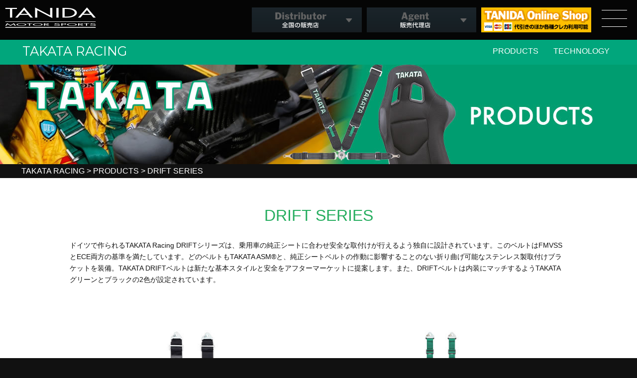

--- FILE ---
content_type: text/html; charset="utf-8"
request_url: https://tanida-web.co.jp/cgi-bin/brand/page.cgi?act=itemlist&p_id=3&cid=9&id=20
body_size: 3628
content:
<!DOCTYPE HTML>
<html lang="ja">
<head>
<meta charset="UTF-8">
<meta name="viewport" content="width=device-width, user-scalable=no, initial-scale=1, maximum-scale=1">
<meta name="format-detection" content="telephone=no">
<title>TAKATA RACING DRIFT SERIES  | 株式会社タニダ</title>
<meta name="description" content="TAKATA RACING DRIFT SERIES の紹介">
<meta name="keywords" content="">
<link rel="shortcut icon" href="../../favicon.ico">
<link rel="stylesheet" href="../../style/base.css">
<style>
.brandhead3 {background:#01a67c;height:50px;}
.brandhead3 a {color:#FFF;padding:5px 5px;transition: all 0.3s ease;}
.brandhead3 li a:hover {color:#FFF;background:#005540;padding:5px 5px;border-radius:20px;}
.brandhead3 ul#menu {background: #01a67c;}
@media only screen and (max-width: 779px) { 
.brandhead3 ul#menu {background: #01a67c;}
.brandhead3 ul#menu li a { color:#FFF;border-bottom:1px dotted #FFF;}
}
</style>

<link href="https://fonts.googleapis.com/css?family=Syncopate&display=swap" rel="stylesheet">
<link href="https://fonts.googleapis.com/css?family=Montserrat&display=swap" rel="stylesheet">
<script type="text/javascript" src="../../js/jquery-1.11.1.min.js"></script>
<script type="text/javascript" src="../../js/main.js"></script>
<script type="text/javascript" src="../../js/heightLine.js"></script>
<link rel="stylesheet" href="../../style/luminous-basic.css">
<script>
$(window).on('load resize', function(){
var w = $(window).width();
if(w >= 780){
$('#headImg').html('<div style="background:url(../../brand/page/img_1/12411514819.jpg) no-repeat center top;width:100%;height:200px;"></div>');
}
else{
$('#headImg').html('<div style="background-image:url(../../brand/page/img_3/4429163919.jpg);background-position: center top;background-size:cover;width:100%;height:35vh;"></div>');
}
});
</script>
  
</head>
<body>
<!-- Global site tag (gtag.js) - Google Analytics -->
<script async src="https://www.googletagmanager.com/gtag/js?id=UA-152715741-1"></script>
<script>
  window.dataLayer = window.dataLayer || [];
  function gtag(){dataLayer.push(arguments);}
  gtag('js', new Date());

  gtag('config', 'UA-152715741-1');
</script>
<header>
<div class="topHead">
<div class="innerL clear">
<div class="logo"><a href="/"><img src="/img/common/logo.png" alt="TANIDA" /></a></div>
<div class="menu"><a href="#content01" id="spmenu"><img src="/img/common/menu.png" alt="メニュー" /></a></div>
<div class="grmenu2 pc">
<ul>
<li><a href="/cgi-bin/shoplist/page.cgi" ><img src="/nav/head/12.png" alt="販売店" ></a></li>
<li><a href="https://www.tanida-web.co.jp/shop.html" ><img src="/nav/head/14.png" alt="代理店" ></a></li>
<li><a href="https://www.tanida-shop.jp/" target="_blank"><img src="/nav/head/10.png" alt="オンラインショップ" ></a></li>

</ul>
</div>
</div>
</div>
</header>

<div class="brandTop">
<div class="brandhead3">
<div class="inner clear">
<div class="pleft"><h1 class="title"><a href="/cgi-bin/brand/page.cgi?id=3">TAKATA RACING</a></h1></div>
<div class="pright"><div id="sp-icon" class="sp-close"><span></span></div><ul id="menu"><li><a href="page.cgi?act=page&cid=9&p_id=3">PRODUCTS</a></li>
<li><a href="page.cgi?act=page&cid=10&p_id=3">TECHNOLOGY</a></li>
</li></ul></div>
</div>
</div>

</div>

<section class="brandFirst">
<div id="subImg">
<div id="headImg"></div>
</div>
</section>
<div class="inner">
<p class="pan"><a href="page.cgi?id=3">TAKATA RACING</a> > <a href="page.cgi?act=page&cid=9&p_id=3">PRODUCTS</a> > <a href="page.cgi?act=itemlist&p_id=3&cid=9&id=20">DRIFT SERIES</a></p>
</div>
<section>
<div class="whiteBg">
<div class="innerS wig clear pd50">
<h2 class="copy"><span style="color:#27ae60;">DRIFT SERIES</span></h2>

<p>&nbsp;</p>

<p>ドイツで作られるTAKATA Racing DRIFTシリーズは、乗用車の純正シートに合わせ安全な取付けが行えるよう独自に設計されています。このベルトはFMVSSとECE両方の基準を満たしています。どのベルトもTAKATA ASM&reg;と、純正シートベルトの作動に影響することのない折り曲げ可能なステンレス製取付けブラケットを装備。TAKATA DRIFTベルトは新たな基本スタイルと安全をアフターマーケットに提案します。また、DRIFTベルトは内装にマッチするようTAKATAグリーンとブラックの2色が設定されています。</p>

<p>&nbsp;</p>

<p><div class="clear">

<div class="block3 clear">
               <div class="box clBox heightLine-1">
                    <img src="../../brand/item/img_2/14111614819.jpg" alt="DRIFT III SNAP/SNAP" />
                        <h2><a href="page.cgi?act=pop&id=54">DRIFT III SNAP/SNAP</a></h2>
                        <p></p>
                </div>

               <div class="box clBox heightLine-1">
                    <img src="../../brand/item/img_2/34121614819.jpg" alt="DRIFT II snap/snap" />
                        <h2><a href="page.cgi?act=pop&id=55">DRIFT II snap/snap</a></h2>
                        <p></p>
                </div>
</div></div></p>







</div>
</div><!-- inner -->


<div class="brandhead3"></div>
</section>
<footer>
<div class="footer">
<div class="innerL clear">
<div class="pleft"><img src="/img/common/logo.png" alt="TANIDA" /></div>
<div class="pleft left20">
<ul class="grmenu pc">
<li><a href="/company.html">会社概要<span>About us</span></a></li>
<li><a href="/contact.html">お問い合わせ<span>Contact us</span></a></li>
<li><a href="/overseas.html">海外のお客様へ<span>Overseas Trade</span></a></li>
<!--<li class="down"><a href="#">カタログ・資料<span>File Download</span></a></li>-->
</ul>
</div>
<div class="pright"><img src="/img/common/fia.jpg" alt="" /></div>
</div><!-- inner -->
<p>〒466-0064　<span class="spbr">名古屋市昭和区鶴舞二丁目3番17号</span>　<span class="spbr">TEL 052-871-3741　FAX 052-871-3745</span></p>
<p>© TANIDA Co., Ltd.</p>
</div>
</footer>
<p id="page-top"><a href="#header"><img src="/img/common/ptop.png" alt="ページトップ" /></a></p>

<!---ハンバーガー -->
<div id="content01" >
<div class="modal-content">
<span class="close-content01"></span>
<nav>
<div class="clear modalList">
<h2>JURAN Racing</h2>
<ul>
<li><a href="/cgi-bin/juran/page.cgi?p_id=1">RACING SUIT</a></li>
<li><a href="/cgi-bin/juran/page.cgi?p_id=2">KART SUIT / KART PARTS</a></li>
<li><a href="/cgi-bin/juran/page.cgi?p_id=3">RACING GLOVES</a></li>
<li><a href="/cgi-bin/juran/page.cgi?p_id=4">RACING BUCKET SEAT</a></li>
<li><a href="/cgi-bin/juran/page.cgi?p_id=5">SEAT RAIL</a></li>
<li><a href="/cgi-bin/juran/page.cgi?p_id=16">RacePRO STEERING</a></li>
<li><a href="/cgi-bin/juran/page.cgi?p_id=18">Tuning STEERING</a></li>
<li><a href="/cgi-bin/juran/page.cgi?p_id=6">COMPETITION PARTS</a></li>
<li><a href="/cgi-bin/juran/page.cgi?p_id=7">COOLING PARTS</a></li>
<li><a href="/cgi-bin/juran/page.cgi?p_id=8">SUPPORT PARTS</a></li>
<li><a href="/cgi-bin/juran/page.cgi?p_id=9">METER PARTS</a></li>
<li><a href="/cgi-bin/juran/page.cgi?p_id=10">WHEEL NUT / HUB BOLT</a></li>
<li><a href="/cgi-bin/juran/page.cgi?p_id=17">WIDE TREAD SPACER</a></li>
<li><a href="/cgi-bin/juran/page.cgi?p_id=11">BRAKE PADS</a></li>
<li><a href="/cgi-bin/juran/page.cgi?p_id=12">EXTERIOR PARTS</a></li>
<li><a href="/cgi-bin/juran/page.cgi?p_id=15">MUFFLER PARTS</a></li>
<li><a href="/cgi-bin/juran/page.cgi?p_id=21">TUBE SERIES</a></li>
<li><a href="/cgi-bin/juran/page.cgi?p_id=19">V RIBBED BELT</a></li>

</ul>
</div>
<div class="clear modalList">
<h2>LIGIER</h2>
<ul>
<li><a href="/cgi-bin/static/page.cgi?id=2&act=page">ZERO FRIC</a></li>
<li><a href="/cgi-bin/static/page.cgi?id=3&act=page">輸入車用ホイールパーツ</a></li>
<li><a href="/cgi-bin/static/page.cgi?id=4&act=page">その他</a></li>

</ul>
</div>
<hr />

<div class="clear modalList">
<ul>
<li><a href="/cgi-bin/brand/page.cgi?id=1">SCHROTH RACING</a></li>
<li><a href="/cgi-bin/brand/page.cgi?id=3">TAKATA RACING</a></li>
<li><a href="/cgi-bin/brand/page.cgi?id=2">DMS Technologies</a></li>
<li><a href="/cgi-bin/brand/page.cgi?id=12">COBRA MOTORSPORT</a></li>

</ul>
</div>
<hr />

<div class="clear modalList">
<ul>
<li><a href="/cgi-bin/brand/page.cgi?id=4">HJC MOTORSPORTS</a></li>
<li><a href="/cgi-bin/brand/page.cgi?id=5">sfs PERFOMANCE</a></li>
<li><a href="/cgi-bin/brand/page.cgi?id=10">AERO CATCH</a></li>
<li><a href="/cgi-bin/brand/page.cgi?id=13">TILLETT</a></li>

</ul>
</div>
<hr />

<div class="clear modalList">
<ul>
<li><a href="/cgi-bin/brand/page.cgi?id=7">PUMA MOTORSPORT</a></li>
<li><a href="/cgi-bin/brand/page.cgi?id=8">ASN Safety Bulletin</a></li>

</ul>
</div>
<hr />

<div class="clear modalList">
<ul>
<li><a href="/cgi-bin/static/page.cgi?id=17&act=page">ANTIGRAVITY BATTERIES</a></li>
<li><a href="/cgi-bin/static/page.cgi?id=7&act=page">MOLY SLIP</a></li>
<li><a href="/cgi-bin/static/page.cgi?id=8&act=page">ALPHA GLOVE</a></li>
<li><a href="/cgi-bin/static/page.cgi?id=5&act=page">B-G Racing</a></li>

</ul>
</div>
<hr />

<div class="clear modalList">
<ul>
<li><a href="/cgi-bin/shoplist/page.cgi">取扱ショップ一覧</a></li>
<li><a href="/shop.html">指定販売代理店<span>Agents</span></a></li>
<li><a href="/brand.html">取扱いブランド<span>Brands</span></a></li>
<li><a href="/cgi-bin/gallery/page.cgi">ギャラリー</a></li>
<li><a href="/company.html">会社概要</a></li>
<li><a href="/contact.html">お問い合わせ</a></li>
<li class="oversea"><a href="/overseas.html">Overseas Trade</a></li>
</ul>
</div>
<hr />

</nav>

<div class="grmenu2 sp">
<ul class="clear">
<li><a href="/cgi-bin/shoplist/page.cgi" ><img src="/nav/head/12.png" alt="販売店" ></a></li>
<li><a href="https://www.tanida-web.co.jp/shop.html" ><img src="/nav/head/14.png" alt="代理店" ></a></li>
<li><a href="https://www.tanida-shop.jp/" target="_blank"><img src="/nav/head/10.png" alt="オンラインショップ" ></a></li>

</ul>
</div>

</div>
</div>
<!---ハンバーガー -->
<script src="../../js/animatedModal.js"></script>
<script  type="text/javascript" src="../../js/Luminous.min.js"></script>
<script  type="text/javascript">
      new LuminousGallery(
        document.querySelectorAll(".zm"),
        {
          arrowNavigation: true
        },
        {
          caption: function(trigger) {
            return trigger.querySelector("img").getAttribute("alt");
          }
        }
      );
</script>
</body>
</html>

--- FILE ---
content_type: text/css
request_url: https://tanida-web.co.jp/style/styleSP.css
body_size: 6956
content:
@charset "utf-8";

@media only screen and (max-width: 779px) { 
/* CSS Document */
body {
    font:16px/1.231 Helvetica,"ヒラギノ角ゴ Pro W3";
	-webkit-text-size-adjust:none;
background:#111111;color:#fff;
}
.pc100 {width:100%;}
.pc20 {width:20%;}
.pc30 {width:30%;}
.pc40 {width:40%;}
.pc50 {width:50%;}
.pc60 {width:60%;}
.pc75 {width:75%;}
.pc70 {width:70%;}
.pc80 {width:80%;}
.pc90 {width:90%;}
.pc {display:none;}
.inner {width:96%;margin: 0 auto;}
.innerM {width:96%; margin: 0 auto;}
.innerL {width:98%; margin: 0 auto;}
.innerXL {width:100%;margin: 0 auto;}

a {text-decoration:none;}
.center,.spcenter {text-align:center;}
.tR {text-align:right;}
.tL {text-align:left;}
.pd50 {padding:20px 0;}
.pd30 {padding:20px 0;}
.top50 {margin-top:50px;}
.top80 {margin-top:80px;}
.first {padding-top:60px;}
img.img100 {max-width:100% !important;height:auto !important;}
.img100 {}
.whiteBg {background:#fff;}
.linesp {background:url(../img/common/spline.png) repeat-x center top;height:26px;}
.pd100 {padding:50px 0;}
.sptop20 {margin-top:20px;} 
.bpd50 {padding-bottom:50px;}
.tpd50 {padding-top:50px;}
span.spbr:before  {content: "\A" ;	white-space: pre ;}
.innerS {width:90%;margin-left:5%;}
/*********************************/
/***トップページ **/
.topHead,.topHead .logo,.topHead .kss, .topHead .mark ,.topHead .menu {  transition: all 0.3s ease; }

.topHead {z-index:1000;position:fixed; height:70px;width:100%;background-color:rgba(0,0,0,.9);}
.topHead .logo {width:160px;padding:10px;}
.topHead .logo img,.topHead .mark img,.topHead .kss img,.topHead .menu img {width:100%;}
.topHead .menu {position:absolute;top:10px;right:10px;transition: all 0.3s ease;width:40px;}

.topHead.fixed { height:50px;  background: rgba(0,0,0,.5);border-bottom:2px solid #696329;}
.topHead.fixed .logo {width:130px; }
.topHead.fixed .menu {top:5px;right:10px;transition: all 0.3s ease;width:40px;}


.grmenu2 {position:relative;margin-bottom:20px;}
.grmenu2 li {float:left;width:48%;margin:1%;}
.grmenu2 li img {width:100%; }


.main {position:relative;padding-bottom:0px;}
.main img {width:100%;}
.main .fm {position:absolute;bottom:30px;right:5px;width:80px;}

/***メイン*********************/
.hero {position:relative;    z-index:1;}

.hero .newsBlock {background:#FFF;}

.hero .newsBlock .inBox {background:#333;padding:20px;border:1px solid #999;box-shadow:0px 0px 12px -2px #000;}
.hero .newsBlock .inBox  li a {color:#fff;display:block;position:relative;left:0;transition: all .3s;padding:5px 0px;font-size:0.9em;border-bottom:1px dotted #ccc;}
.hero .newsBlock .inBox  li a:hover {background-color:#cc0000;}
.hero .newsBlock h2 {font-size:1.5em;font-weight:normal;font-family: 'Montserrat','Syncopate', sans-serif;margin-bottom:20px;color:#fff;text-align:center;}
.hero .newsBlock ul {margin-bottom:30px;}
.hero .close {display:none;}
.hero .close:hover {background:rgba(200,0,0,.9);}
.hero .shopping {width:90%;margin:20px auto 0 auto;transition: all .3s;}
.hero .shopping img {width:100%;}
.hero .shopping:hover {}

.hero ul.hbn  {display: flex; flex-direction: row; flex-wrap: wrap;justify-content:center;margin:10px 0; }
.hero ul.hbn li {width:48%;margin:1%;}
.hero ul.hbn li img {width:100%;}

/***お知らせ*************/
.newsList {margin-top:-10px;padding-top:20px;color:#333;}
.newsList .rightCont {width:100%;}
.newsList .leftCont {width:100%;}

.newsList .box li {padding:5px 0;border:1px solid #efefef;}
.newsList .box li.title {background:#666;text-align:center;padding:10px 0;color:#FFF;}
.newsList .box li a {display:block;padding:5px 0 5px 15px;color:#333;border-left:5px solid #F0A945;margin-left:10px;}
.newsList .box li a:hover {background:#F8F1E9;}
.newsList .news {border-bottom:1px solid #aaa;margin-bottom:20px;}
.newsList .news .right {padding-top:5px;}
.newsList .news img {border:1px solid #ccc;margin:10px;width:60px;float:left;}
.newsList .news a {float:left;color:#333;font-size:1.1em;font-weight:normal;padding-top:10px;width:220px;display:block;}
.newsList .news:hover {background:#efefef;}
.newsList .news .date {margin-top:10px; color:#B20000;}

.newsList .mainImg {margin:10px;}
.newsList .mainImg img {width:100%;}

.newsList h2.title {color:#333;font-size:1.3em;font-weight:normal;border-bottom:1px solid #333;margin-bottom:40px;padding-bottom:20px;}
/***R-Body****************/
.rbody {position:relative;z-index:10;padding-top:20px;background:url(../img/common/rtop_sp.png) #fff no-repeat center 20px ;  }
.rbody.spJ {position:relative;z-index:10;padding-top:20px;background:url(../img/common/rtop_sp.png) no-repeat center 20px ;  margin-top:-80px;}
.rbody h1 {margin:20px auto 0 auto;}
.rbody h1 img {width:240px;}
.rbody .spBlackBg {background:#111;padding-bottom:30px;}
.juran .col4 li {float:left;margin:1%;width:48%; overflow:hidden;position:relative;}
.juran .col4 li img {position:relative;z-index:1;vertical-align: bottom;transition: all .3s;width:100%;}
.juran .col4 li a {background:#BC4983;text-align:center; font-size:.8em;position:relative;z-index:31;display:block;color:#fff;padding:3px 0;}
.juran .col4 li:hover img {transition: transform 0.2s linear;    transform: scale(1.1);}
.juran .col4 li:hover {cursor:pointer;}


.ligbody h2 {width:240px;margin:20px auto 0 auto;}
.ligbody {background:url(../img/top/lig_back.jpg) repeat-x center 0;padding-bottom:20px;}
.ligier .col4 li {float:left;margin:1%;width:48%; position:relative;}
.ligier .col4 li img {position:relative;z-index:1;vertical-align: bottom;transition: all .3s;width:100%;}
.ligier .col4 li a {position:relative;z-index:31;display:block;color:#fff;padding:3px 0;}
.ligier .col4 li:hover img {transition: transform 0.2s linear;    transform: scale(1.1);box-shadow:0px 0px 6px 0px rgba(0,0,0,.6);}
.ligier .col4 li:hover {cursor:pointer;}

.ligier .col3 li {float:left;margin:1%;width:48%; position:relative;}
.ligier .col3 li img {position:relative;z-index:1;vertical-align: bottom;transition: all .3s;width:100%;}
.ligier .col3 li a {position:relative;z-index:31;display:block;color:#fff;padding:3px 0;}
.ligier .col3 li:hover img {transition: transform 0.2s linear;    transform: scale(1.1);box-shadow:0px 0px 6px 0px rgba(0,0,0,.6);}
.ligier .col3 li:hover {cursor:pointer;}




/***第一優先************/
.inport .col3 {}
.view {    width:80%;  position: relative;   text-align: center; margin:10px auto 30px auto; }
.view img {   width:100%;}
.view h2 { display:none;}
.view p {   font-size: 1rem;   position: relative;   color: #fff;   padding: 0px; text-align: left; line-height:1.4em;margin-bottom:20px;}
.view a.info {  display: inline-block;   text-decoration: none;   padding: 7px 14px;   background: #ff0000;   color: #fff;  }
.view-first .mask {  color:#fff;}

/***第二優先**********/
.inport .col3 .view2 {margin:0 auto;position:relative;transition: all .3s;}
.view2 {    position: relative;   text-align: center;   cursor: default;}
.view2 img {  width:100%;}
.view2 h2 {  color: #fff;   text-align: center;   position: relative;   font-size: 17px;   padding: 10px;   background: rgba(0, 0, 0, 0.8);   margin: 0;}
.view2 p {   font-size: 0.9rem;   position: relative;   color: #fff;   padding: 20px 20px 10px 20px;   text-align: left;   line-height:1.4em;}
.view2 a.info {   display: inline-block;   text-decoration: none;   padding: 7px 14px;   background: #000;   color: #fff;   box-shadow: 0 0 1px #000;margin-bottom:20px;}
.view-second .mask { background-color: rgba(100,100,100, 0.7);   transition: all 0.4s ease-in-out;}
/**************/
.inport ul.col3 {margin:0px; }
.inport li {position:relative;top:0;transition: all .3s;float:left;margin:2% 1%;width:48%;}
.inport li img {width:100%;}
.inport li:hover {top:-10px;transition: all .3s;}

.inport ul.col3.shadow li {background:url(../img/common/shadow3.png) no-repeat right bottom;padding-bottom:15px;transition: all .3s;}
.inport ul.col3.shadow li:hover {top:5px;transition: all .3s;background:url(../img/common/shadow.png) no-repeat right bottom;}



/***wig**************/
.wig {width:94%;margin:0 auto;}
.pan {padding:3px;font-size:.9em;}
.pan a {color:#fff;}
.pan a:hover {color:yellow;}
.wig p {font-size:.9em;line-height:1.6em;}
.wig ul li {font-size:.9em;line-height:1.6em;list-style:circle;margin-left:20px;text-align:left;}
.wig ol li {font-size:.9em;line-height:1.6em;list-style:decimal;margin-left:20px;text-align:left;}
h1.title {font-size:1.4em;font-weight:normal;font-family: 'Montserrat','Syncopate', sans-serif;}

.wig h2.copyB {text-align:center;font-size:1.4em;margin-bottom:40px;display:inlineblock;position:relative;font-family: 'Sawarabi Mincho', sans-serif;line-height:1.6em; }
.wig h2.copyB:after {content:"　　";border-bottom:2px solid #FF0000;width:100px;position:absolute;bottom:-15px;left:50%;margin-left:-50px;}

.wig h2.copyC {text-align:center;font-size:1.4em;margin-bottom:40px;display:inlineblock;position:relative;font-family: 'Sawarabi Mincho', sans-serif; line-height:1.6em;}
.copyC:after {content:"　　";border-bottom:2px solid #00A0E9;width:100px;position:absolute;bottom:-15px;left:50%;margin-left:-50px;}

.wig h2.copyD {text-align:center;font-size:1.4em;margin-bottom:40px;display:inlineblock;position:relative;font-family: 'Sawarabi Mincho', sans-serif; line-height:1.6em;}
.copyD:after {content:"　　";border-bottom:2px solid #25AD3A;width:100px;position:absolute;bottom:-15px;left:50%;margin-left:-50px;}


.inport2 .col3 {margin:30px 0 10px; }
.inport2 .col3 .view {margin:0 auto;position:relative;top:0;transition: all .3s;}

.wig .block3 {margin:30px 0 10px  0 ; }
.wig .block3 a {color:#fff;font-size:1.4em;margin:20px 0;display:block;}
.wig .block3 .box {margin:0 auto 30px auto; position:relative;top:0;transition: all .3s;width:90%;text-align:center;}
.wig .block3 .box img {width:80%;}
.wig .block3 .box:hover {background:#555;top:-10px;}

.wig .block4 {margin:30px 0 10px  0 ; }
.wig .block4 a {color:#fff;font-size:1.2em;margin:20px 0;display:block;}
.wig .block4 .box {margin:2%; position:relative;width:46%;;float:left;}
.wig .block4 .box img {width:100%;}
.wig .block4 .box:hover {background:#555;top:-10px;}

.wig h2.copy {font-size:1.2em;text-align:center;line-height:1.6em;font-weight:normal;}
.wig h2.midashi {font-size:1.1em;margin:20px 0;text-align:center;background:#111;color:#fff;padding:10px;border-radius:20px;}
.wig h2.midashi2 {font-size:1.1em;margin:20px 0;text-align:center;background:#703855;color:#fff;padding:10px;border-radius:20px;line-height:1.5em;}
.wig h2.midashi3 {font-size:1.3em;margin:20px 0;padding:10px;}
.wig h3.midashi {font-size:1em;padding:10px 0;line-height:1.4em;}
.wig h4.midashi {font-size:1.1em;padding:5px 0;line-height:1.1em;}
.wig h4.midashiC {font-size:1.1em;padding:5px 0;line-height:1.1em;}

.wig p.read {margin:10px auto;}
.wig .innerS {margin: 0 auto;padding:10px;}
.wig p.blueMat {background:#002CB2;padding:3px 10px;border-radius:15px;display:inline-block;color:#fff;margin-bottom:10px;}
.wig span.small {font-size:.8em !important;}

ul.redul {}
.redul li {font-size:1.2em !important;font-weight:bold; padding-left: 1em;     text-indent: -.7em;list-style: none !important;}
.redul li:before {    content: "• ";    color: red;}

.whiteBg h1.title {color:#111;}

.whiteBg .wig .block3  h2 {color:#333;}
.whiteBg .wig .block3 {margin:30px 0 10px  0 ; }
.whiteBg .wig .block3 a {color:#333;font-size:1.4em;margin:20px 0;display:block;}
.whiteBg .wig .block3 .box {margin:0 auto 30px auto; position:relative;top:0;transition: all .3s;width:90%;text-align:center;}
.whiteBg .wig .block3 .box img {width:80%;}
.whiteBg .wig .block3 .box:hover {background:#555;top:-10px;}
.whiteBg .wig .block3 .box:hover a {color:#fff;}

.whiteBg .wig .block4 {margin:30px 0 10px  0 ; }
.whiteBg .wig .block4 a {color:#000;font-size:1.2em;margin:20px 0;display:block;text-align:center;}
.whiteBg .wig .block4 .box {margin:2%; position:relative;width:46%;;float:left;transition: all .3s;}
.whiteBg .wig .block4 .box img {width:100%;}
.whiteBg .wig .block4 .box:hover {top:-10px;}
.whiteBg .wig .block4 .box:hover a {color:#fff;}

div.Graybox {background:#efefef;padding:20px;width:80% margin:10px auto;line-height:1.4em;}
.whiteBg .wig .w250 {width:100%;}

.pager {margin:20px 0;text-align:center;}

/****JURAN Page*********************/

.wbody {position:relative;z-index:10;height:50px;width:100%;background:url(../img/common/wtop_sp.png) no-repeat center top ;  }
.whiteBg .wig {color:#111;}

/****ギャラリー**************/
.gallery h2 {font-size:1.2em;margin:40px 0 20px 0;}
.gallery table {width:100%;}
.gallery th {background:#BB1200;color:#fff;padding:10px;border-bottom:1px dotted #ccc;vertical-align:middle;display:block;}
.gallery td {padding:10px;border-bottom:1px dotted #ccc;display:block;}
.gallery td:last-child {text-align:center;}
.gallery a {}
.gallery a::before,
.gallery a::after {	position: absolute;	z-index: -1;	display: block;	content: '';}
.gallery a,.gallery a::before,..gallery a::after {	-webkit-box-sizing: border-box;	-moz-box-sizing: border-box;	box-sizing: border-box;	-webkit-transition: all .3s;	transition: all .3s;}
.gallery a {position: relative;	z-index: 2;	background-color: #BC4983;	border: 2px solid #BC4983;	color: #FFF;	overflow: hidden;	display: inline-block;height: 20px;	text-align: center;	text-decoration: none;	line-height: 18px;	outline: none;	font-size:0.8em;border-radius:20px;width:80px;}
.gallery a:hover {color:#BC4983;}
.gallery a::after {	top: 0;	left: 0;	width: 100%;	height: 100%;	-webkit-transform: scale(.5);	transform: scale(.5);}
.gallery a:hover::after {	background: #FFF;	-webkit-transform: scale(1);	transform: scale(1);}

.galleryP {padding:100px 0;text-align:center;}
.galleryP h2 {font-size:1.5em;margin:40px 0 20px 0;}
.galleryP table {width:100%;}
.galleryP th {background:#BB1200;color:#fff;padding:20px;display:block;width:80% !important;}
.galleryP td {padding:20px;display:block;width:80% !important;text-align:center;}
.galleryP img {max-width:100% !important;height:auto !important;}
.galleryP a {color:#fff;}
.galleryP a:hover {color:yellow;}
.galleryP a img {position:relative;top:0;transition:all 0.3s;}
.galleryP a:hover img {top:-5px;-webkit-transform: scale(1.1);	transform: scale(1.1);}
/****ブランド共通*****************/

.brandTop {z-index:999;position:fixed;width:100%; height:50px;top:70px;transition: all 0.3s ease;}
.brandTop.fixed { height:42px;  box-shadow:0px 3px 4px -1px #ababab;-moz-box-shadow:0px 3px 4px -1px #ababab;-webkit-box-shadow:0px 3px 4px -1px #ababab;border-bottom:2px solid #333;top:50px;}
.brandTop h1 {font-size:1.3em;line-height:45px;padding-top:0px;transition: all 0.3s ease;}
.brandTop.fixed h1 {padding-top:5px;}
.brandFirst {padding-top:120px;}
/*
.brandTop li {float:left;padding:15px 20px 0px 20px;transition: all 0.3s ease;}
.brandTop li a {display:inline;}
.brandTop.fixed li {padding:20px 20px 0px 20px;}
*/
/***TABLE***************/


.outer {width:100%;overflow-x:scroll;}
.outer .tableA:after {position:absolute;content:"表はスライドします →";color:#cc0000;padding:3px 5px;font-size:.9em;}

table.tableA {width:800px;font-size:.9em;margin-bottom:30px;}
.tableA th {border:1px dotted #ccc;padding:5px;background-color:#efefef;text-align:left;line-height:1.4em;}
.tableA td {border:1px solid #ccc;padding:5px;text-align:center;vertical-align:middle;text-align:left;line-height:1.4em;}
.tableA tr:nth-child(even) td {  background-color: #fcfcfc;  } 

table.tableB {width: 100%;font-size:100%;margin-bottom:30px;border-top:1px dotted #333;margin-left:auto;margin-right:auto;}
.tableB th {border-bottom:1px dotted #333;font-weight:normal;padding:10px 10px;vertical-align:middle;text-align:left;line-height:130%;color:#4C6600;}
.tableB td {border-bottom:1px dotted #333;padding:10px 10px;text-align:left;line-height:130%;vertical-align:middle;display:}

table.tableC {width:100%;border:1px solid #999;line-height:150%;margin-bottom:30px; }
.tableC th {border:1px dotted #333;font-weight:normal;padding:10px;background-color:#efefef;text-align:left;vertical-align:top;font-size:.9em;}
.tableC td {border:1px dotted #333;padding:10px;vertical-align:top;font-size:.9em;}

table.tableD {margin-bottom:10px; }
.tableD th {font-weight:normal;padding:10px;background-color:#efefef;text-align:left;font-size:.9em;display:block;}
.tableD td {padding:10px;vertical-align:top;font-size:.9em;display:block;}

.tableE  {font-size:.9em;width:100%;}
.tableE th {border:1px dotted #ccc;padding:5px;background-color:#efefef;word-break : break-all;}
.tableE td {border:1px solid #ccc;padding:5px;text-align:center;vertical-align:middle;word-break : break-all;}

table.tableBlock {width: 100%;font-size:100%;margin-bottom:30px;border-top:1px dotted #333;margin-left:auto;margin-right:auto;}
.tableBlock th {border-bottom:1px dotted #333;font-weight:bold;padding:10px 10px;vertical-align:middle;text-align:left;line-height:130%;color:#4C6600;display:block;}
.tableBlock td {border-bottom:1px dotted #333;padding:10px 10px;text-align:left;line-height:130%;vertical-align:middle;display:block;}

/***会社概要***********/
table.tableDef  {width:100%;font-size:.9em;line-height:1.5em;}
.tableDef  th {border-bottom:1px solid #FFE100;padding:20px;text-align:left;width:60px;}
.tableDef  td {border-bottom:1px dotted #ccc;padding:20px;}
.tableDef ul {margin-left:40px;}
.tableDef li {list-style:disc;}
.tableDef h4 {margin-top:10px;}
.tableDef a {color:yellow;}
.company .pleft {margin-bottom:20px;}
.company .pright {width:90%;margin:0 auto;}
.company h2.title {margin-top:30px;font-size:1.2em;border-left:5px solid #BC4983;padding-left:13px;}
.company h3.title {margin: 30px 0 10px 0;font-weight:normal;color:#FFE100;}
.company p {font-size:0.9em;line-height:1.5em;}
.company li img {width:100%;}

.brandBt::before,
.brandBt::after {	position: absolute;	z-index: -1;	display: block;	content: '';}
.brandBt,.brandBt::before,.brandBt::after {	-webkit-box-sizing: border-box;	-moz-box-sizing: border-box;	box-sizing: border-box;	-webkit-transition: all .3s;	transition: all .3s;}
.brandBt {position: relative;	z-index: 2;	background-color: #0059B2;	border: 2px solid #0059B2;	color: #FFF;	overflow: hidden;	display: inline-block;text-align: center;	text-decoration: none;	line-height: 18px;	outline: none;	width:90%;padding:10px 0;margin:30px 5%;font-size:1.2em;}

/****OVERSEAS*************/
.overseas {}
.overseas p {margin-bottom:10px;}
.overseas a {color:yellow;}
.overseas h2.midashi2 {font-size:1.4em;margin:20px 0;text-align:center;background:#703855;color:#fff;padding:10px;border-radius:20px;line-height:1.5em;}

.overseas ul {margin:20px;}
.overseas li {margin-bottom:10px;list-style:disc;}

.overseas #subImg {position:relative;}
.overseas #subImg p {font-size:1.1em;position:absolute;left:50px;top:150px;color:#FFF;font-weight:bold;}

#subImg.overseas {position:relative;}
#subImg.overseas p {font-size:1.5em;position:absolute;left:10px;top:150px;color:#FFF;font-weight:bold;}

ul.emenu {width:100%;margin:0 auto;}
.emenu li {float:left;margin:5px 1%;width:23%;}
.emenu li img {width:100%;}

.overseasIn h1.title3 {font-size:1.4em;text-align:center;background:#0059B2;color:#fff;padding:10px;border-radius:20px;line-height:1.5em;}
.overseasIn h2 {border-bottom:2px dotted #ccc;padding-bottom:10px;font-size:1.5em;}
.overseasIn h3 {color:#FFE100;font-size:1.4em;margin-bottom:30px;}
.overseasIn .block {border-bottom:2px dotted #ccc;margin-bottom:50px;padding-bottom:30px;}
.overseasIn p {margin-bottom:10px;line-height:1.6em;}
.overseasIn .pleft {text-align:center;}

/***フッター ***/
.footer {background:#1D3D49;padding:30px 20px;}
.footer p {line-height:1.5em;}
.footer .spFlogo {width:150px;margin:0 auto 20px auto;}
.footer .spFlogo img {width:100%;}


/***インプット*****************/
input[type="text"],input[type="email"],input[type="number"],input[type="tel"] {font-size:16px;}
.form textarea  {font-size:16px;width:95%;height:50px;}
input[type="text"],input[type="email"],input[type="number"],input[type="tel"],select,
textarea {
	outline: none;
	border: 3px solid #aaa;
	-webkit-transition: all .3s;
	transition: all .3s;
	border-radius:10px;
	padding:3px;
}
input[type="number"]:focus,input[type="tel"]:focus,input[type="text"]:focus,input[type="email"]:focus,select:focus,
textarea:focus {
	box-shadow: 0 0 7px #A2D753;
	border: 3px solid #A2D753;
}
input[type="submit"] {font-size:20px;width:50%;background: linear-gradient(180deg, #A2D753, #4D783D);color:#FFF;padding:20px;margin-bottom:30px;border-style: none;border-radius:15px;}
input[type="submit"]:hover { background: linear-gradient(180deg, #71D150, #4D783D);}

input[type="radio"] {display:none}

.radio {
  box-sizing: border-box;
  -webkit-transition: background-color 0.2s linear;
  transition: background-color 0.2s linear;
  position: relative;
  display: inline-block;
  margin: 0 10px 8px 0;
  padding: 5px 10px 5px 42px;
  border-radius: 8px;
  background-color: #efefef;
  vertical-align: middle;
  cursor: pointer;
}
.radio:hover {  background-color: #e2edd7;}
.radio:hover:after {  border-color: #53b300;}
.radio:after {  -webkit-transition: border-color 0.2s linear;
  transition: border-color 0.2s linear;
  position: absolute;
  top: 50%;
  left: 15px;
  display: block;
  margin-top: -10px;
  width: 16px;
  height: 16px;
  border: 2px solid #FF7373;
  border-radius: 6px;
  content: '';
}

.radio:before {  -webkit-transition: opacity 0.2s linear;
  transition: opacity 0.2s linear;
  position: absolute;
  top: 50%;
  left: 20px;
  display: block;
  margin-top: -5px;
  width: 10px;
  height: 10px;
  border-radius: 50%;
  background-color: #ff0000;
  content: '';
  opacity: 0;
}
input[type=radio]:checked + .radio:before {
  opacity: 1;
}

/******ボタン *********/
.backBt {cursor:pointer;  position: relative;  display: inline-block;  padding: 0.5em 2em;  background: -webkit-linear-gradient(#1B568D , #27689F);  background: linear-gradient(#FF0000 , #B20000);  border: 1px solid #FF0000;  border-radius: 10px;  color: #fff;  text-decoration: none;  text-align: center;}
.backBt:hover {background: linear-gradient(#FF0000 , #FF0000); }

.backBt2::before,
.backBt2::after {	position: absolute;	z-index: -1;	display: block;	content: '';}
.backBt2,.backBt2::before,.backBt2::after {	-webkit-box-sizing: border-box;	-moz-box-sizing: border-box;	box-sizing: border-box;	-webkit-transition: all .3s;	transition: all .3s;}
.backBt2 {position: relative;	z-index: 2;	background-color: #238C00;	border: 2px solid #238C00;	color: #FFF;	overflow: hidden;	display: inline-block;height: 20px;	text-align: center;	text-decoration: none;	line-height: 18px;	outline: none;	font-size:1em;border-radius:20px;width:80px;}
.backBt2:hover {color:#238C00;}
.backBt2::after {	top: 0;	left: 0;	width: 100%;	height: 100%;	-webkit-transform: scale(.5);	transform: scale(.5);}
.backBt2:hover::after {	background: #FFF;	-webkit-transform: scale(1);	transform: scale(1);}

.backBt3 {cursor:pointer;  position: relative;  display: inline-block;  padding: 1.2em 2em;  background: -webkit-linear-gradient(#1B568D , #27689F);  background: linear-gradient(#1B568D , #27689F);  border: 1px solid #67A7D8;  border-radius: 4px;  color: #fff;  text-decoration: none;  text-align: center;}
.backBt3::after {  position: absolute;  top: 5px;  right: 3px;  bottom: 5px;  left: 3px;  content: '';  border: 2px dashed #fff;  border-radius: .4em 2em .5em 3em/3em .5em 2em .5em;	-webkit-transform: scale(1);	transform: scale(1); }
.backBt3,.backBt3::before,.backBt3::after {	-webkit-box-sizing: border-box;	-moz-box-sizing: border-box;	box-sizing: border-box;	-webkit-transition: all .3s;	transition: all .3s;}
.backBt3:hover {background: linear-gradient(#27689F , #27689F); }
.backBt3:hover::after { top: 3px;  right: 3px;  bottom: 3px;  left: 3px;}

.backBt4::before,
.backBt4::after {	position: absolute;	z-index: -1;	display: block;	content: '';}
.backBt4,.backBt4::before,.backBt4::after {	-webkit-box-sizing: border-box;	-moz-box-sizing: border-box;	box-sizing: border-box;	-webkit-transition: all .3s;	transition: all .3s;}
.backBt4 {position: relative;	z-index: 2;	background-color: #D90000;	border: 2px solid #D90000;	color: #FFF;	overflow: hidden;	display: inline-block;	text-align: center;	text-decoration: none;	line-height: 18px;	outline: none;	font-size:1em;border-radius:20px;padding-left:10px;padding-right:10px;}
.backBt4:hover {color:#D90000;}
.backBt4::after {	top: 0;	left: 0;	width: 100%;	height: 100%;	-webkit-transform: scale(.5);	transform: scale(.5);}
.backBt4:hover::after {	background: #FFF;	-webkit-transform: scale(1);	transform: scale(1);}

.backBt5::before,
.backBt5::after {	position: absolute;	z-index: -1;	display: block;	content: '';}
.backBt5,.backBt5::before,.backBt5::after {	-webkit-box-sizing: border-box;	-moz-box-sizing: border-box;	box-sizing: border-box;	-webkit-transition: all .3s;	transition: all .3s;}
.backBt5 {position: relative;	z-index: 2;	background-color: #444444;	border: 2px solid #444444;	color: #FFF;	overflow: hidden;	display: inline-block;height: 20px;	text-align: center;	text-decoration: none;	line-height: 18px;	outline: none;	font-size:1em;border-radius:20px;width:80px;}
.backBt5:hover {color:#444444;}
.backBt5::after {	top: 0;	left: 0;	width: 100%;	height: 100%;	-webkit-transform: scale(.5);	transform: scale(.5);}
.backBt5:hover::after {	background: #FFF;	-webkit-transform: scale(1);	transform: scale(1);}

.backBt6::before,
.backBt6::after {	position: absolute;	z-index: -1;	display: block;	content: '';}
.backBt6,.backBt6::before,.backBt6::after {	-webkit-box-sizing: border-box;	-moz-box-sizing: border-box;	box-sizing: border-box;	-webkit-transition: all .3s;	transition: all .3s;}
.backBt6 {position: relative;	z-index: 2;	background-color: #BC4983;	border: 2px solid #BC4983;	color: #FFF;	overflow: hidden;	display: inline-block;height: 20px;	text-align: center;	text-decoration: none;	line-height: 18px;	outline: none;	font-size:1em;border-radius:20px;width:80px;}
.backBt6:hover {color:#BC4983;}
.backBt6::after {	top: 0;	left: 0;	width: 100%;	height: 100%;	-webkit-transform: scale(.5);	transform: scale(.5);}
.backBt6:hover::after {	background: #FFF;	-webkit-transform: scale(1);	transform: scale(1);}

.LinkBt::before,
.LinkBt::after {position: absolute;	z-index: -1;	display: block;	content: '';}
.LinkBt,.LinkBt::before,.LinkBt::after {	-webkit-box-sizing: border-box;	-moz-box-sizing: border-box;	box-sizing: border-box;	-webkit-transition: all .3s;	transition: all .3s;}
.LinkBt {position: relative;	z-index: 2;	background-color: #BC4983;	border: 2px solid #BC4983;	color: #FFF;	overflow: hidden;	display: inline-block;	text-align: center;	text-decoration: none;	line-height: 18px;	outline: none;	font-size:1.2em;padding:10px 20px;}
.LinkBt:hover {color:#BC4983;}
.LinkBt::after {	top: 0;	left: 0;	width: 100%;	height: 100%;	-webkit-transform: scale(.5);	transform: scale(.5);}
.LinkBt:hover::after {	background: #FFF;	-webkit-transform: scale(1);	transform: scale(1);}

/***ナビ************/
.modal-content {padding-top:30px;padding-bottom:50px;width:100%;margin:20px auto;}
#content01 {	z-index:999999;position: relative;}
#content01 a {color: #fff;}
.close-content01 {position: absolute; right:10px;top: 10px;font-size: 24px;cursor: pointer;border:1px #fff solid;width:50px;text-align:center;}
.close-content01:after {content:'×';color:#fff; }
.close-content01:hover {background:#cc0000; }
.open-menu {-webkit-filter: blur(4px);  -ms-filter: blur(4px);  filter: blur(4px);}
.close-menu {-webkit-filter: blur(0px);  -ms-filter: blur(0px);  filter: blur(0px);}

.modalList {margin-top:20px;}
.modalList h2 {font-size:1.2em;border-bottom:1px solid #fff;padding-bottom:5px; margin-bottom:10px;text-align:center;}
.modalList ul {width:100%;margin-bottom:20px;}
.modalList li {float:left;width:48%;margin:1% 1%;text-align:left;}
.modalList li a {display:block;padding:10px 0 10px 20px;position:relative;font-size:.9em;transition: all .3s;}
.modalList li a:before {content:"▶";position:absolute;left:2px;top:10px;transition: all .3s;}
.modalList  li a:hover {background:#00698C;border-radius:20px;transition: all .3s;}

/**********************/
#page-top img {width:60px;}
#page-top { position: fixed;	bottom: -20px;	right: -30px;	width: 100px; height: 90px; z-index: 777;}
/****************/
.video {
position: relative;
height: 0;
padding-bottom: 56.25%;
overflow: hidden;
}

.video iframe {
background:#fff;
position: absolute;
top: 0;
left: 0;
width: 100%;
height: 100%;
}


/* -- ul#menu -------------------------------------------------------------------------------- */
ul#menu {	list-style-type: none;	width: 100%;	background: #ffffff;	opacity: 0.9;	position: absolute;	left: 0px;	top: 50px;	z-index: 9999;	display: none;}
ul#menu li {	text-align: center;}
ul#menu li a {	text-decoration: none;	display: block; color:#000;	padding: 15px 0;border-bottom:1px dotted #666;}
ul#menu li a:hover {	background: #a9a9a9;	opacity: 0.7;}
/* -- div#sp-icon -------------------------------------------------------------------------------- */
div#sp-icon {	width: 50px;height: 50px;position: absolute;right: 0px;top: 0px;z-index: 999999;}
div#sp-icon:hover {cursor: pointer;opacity: 0.7;}
div#sp-icon span,
div#sp-icon span:before,
div#sp-icon span:after {display: inline-block;width: 30px;height: 3px;background: #FFF;position: absolute;transition-property: transform;	transition-duration: 0.3s;}
div#sp-icon span {left: 50%;top: 50%;transform: translate( -50%, -50% );}
div#sp-icon span:before {content: "";transform: translateY( -10px ) rotate( 0deg );}
div#sp-icon span:after {content: "";transform: translateY( 10px ) rotate( 0deg );}
div.sp-open span {background: transparent !important;}
div.sp-open span:before {transform: rotate( 45deg ) !important;}
div.sp-open span:after {transform: rotate( -45deg ) !important;}

/*****ショップリスト**********************/
.ShopList {color:#fff;}

img.logobn {width:auto;height:20px;}
a.web {border:1px solid #fff;padding:2px 5px;color: #fff;}
a:hover.web {background:#dd0000;}

ul.tab {margin:20px 0 0 0 ;}
.tab li {float:left;width:25%;}
.tab li a {display:block;color: #fff;height:25px;width:100%;padding:10px 2px 0px 2px;box-sizing: border-box;font-size:0.75em;	position: relative;}

.tab li a:before {	content: "";	position: absolute;	top: 5px;	right: 0;	bottom: 0;	left: 0;	z-index: -1;	background: #000;	transform: scaleY(1.3) perspective(.6em) rotateX(5deg);transform-origin: bottom left;	border:1px solid #fff;}
.tab li a:hover:before,.tab li a.on:before {	content: "";	position: absolute;	top: 5px;	right: 0;	bottom: 0;	left: 0;	z-index: -1;	background: #00A29A;	transform: scaleY(1.3) perspective(.6em) rotateX(5deg);transform-origin: bottom left;	border:1px solid #fff;}

.spblock {font-size:0.9em;line-height:1.4em;padding:10px 0;border-bottom:1px solid #fff;}
.spblock li {float:left;width:25%;font-size:0.6em;	padding:3px 0;}
.spblock ul {margin:10px 0;}
.mtp {text-align:center;background:#E60012;line-height:1.3em;margin:0 1px;}
.stp {text-align:center;background:#009944;line-height:1.3em;margin:0 1px;}
.kbrp {text-align:center;background:#005BAC;line-height:1.3em;margin:0 1px;}
.bikep {text-align:center;background:#FFF33F;color:#000;line-height:1.3em;margin:0 1px;}
span.logobn {margin-left:10px;}

.warning {margin:10px 0;font-size:0.9em;line-height:1.4em;}

}


--- FILE ---
content_type: text/css
request_url: https://tanida-web.co.jp/style/stylePC.css
body_size: 7365
content:
@charset "utf-8";

@media only screen and (min-width: 780px){ 
/* CSS Document */
body { padding:0;  margin:0; font-family: 'メイリオ',Meiryo,'ヒラギノ角ゴ Pro W3','Hiragino Kaku Gothic Pro',Osaka,'ＭＳ Ｐゴシック',Verdana,Geneva,Arial,Helvetica,sans-serif;font-size:1em;background:#111111;color:#fff;}
.innerSS {width:800px;margin: 0 auto;}
.innerS {width:1000px;margin: 0 auto;}
.inner {width:1200px;margin: 0 auto;}
.innerM {width:100%;max-width:1400px; margin: 0 auto;}
.innerL {width:100%;max-width:1600px; margin: 0 auto;}
.innerXL {width:100%;}

a {text-decoration:none;}
.center {text-align:center;}
.tR {text-align:right;}
.tL {text-align:left;}
.pd5 {padding:5px;}
.pd50 {padding:50px 0;}
.pd30 {padding:30px 0;}
.pd20 {padding:20px;}
.top50 {margin-top:50px;}
.top80 {margin-top:80px;}
.under10 {margin-bottom:10px;}
.under20 {margin-bottom:20px;}
.under30 {margin-bottom:30px;}
.under50 {margin-bottom:50px;}
.under100 {margin-bottom:100px;}
.left20 {margin-left:20px;}
.ptop50 {padding-top:50px;}
.pleft10 {margin-left:10px;}
.pright10 {margin-right:10px;}
.pleft {float:left;}
.pright {float:right;}
/*.first {padding-top:200px;}*/
.w90 {width:90px;}
.w100 {width:100px;}
.w150 {width:150px;}
.w200 {width:200px;}
.w250 {width:250px;}
.w300 {width:300px;}
.w350 {width:350px;}
.w400 {width:400px;}
.w450 {width:450px;}
.w500 {width:500px;}
.w600 {width:600px;}
.w650 {width:650px;}
.w700 {width:700px;}
/***共通見出し**********/
p {line-height:1.4em;}
.sp {display:none;}
.Mfont {font-family:Mfont;}
.whiteBg {background:#fff;}
.blackBg {background:#000;}
.pd100 {padding:100px 0;}
.bpd100 {padding-bottom:100px;}
.bpd50 {padding-bottom:50px;}
.tpd50 {padding-top:50px;}
/***トップページ **/

.topHead,.topHead .logo, .topHead .menu, .topHead .grmenu , .topHead .grmenu2 {  transition: all 0.3s ease; }

.topHead {z-index:1000;position:fixed;width:100%; height:80px;background-color:rgba(0,0,0,.7);}
.topHead .logo {margin:15px 10px; width:183px; float:left;}
.topHead .logo img {width:100%;}
.topHead .menu {float:right;margin-top:10px;margin-right:20px;}
.topHead .grmenu {float:right;margin-top:20px;margin-right:20px;}
.topHead .grmenu li {float:left;text-align:center;margin-right:40px;}
.topHead .grmenu li a {color:#fff;display:inlineblock;line-height:1.3em;font-size:.9em;}
.topHead .grmenu li a span {font-size:.9em; color:#E6B9CF;}
.topHead .grmenu li a span:before {content: "\A" ;	white-space: pre ;}
.topHead .grmenu li.oversea {margin-top:10px;}
.topHead .grmenu li.oversea a {padding:10px;background:#444444;}
.topHead .grmenu li.oversea a:hover {background:#777;}

.topHead .grmenu2 {float:right;position:relative;margin-top:5px;margin-right:10px;}
.topHead .grmenu2 li {float:left;margin-top:10px;margin-right:10px; transition: all 0.3s ease;opacity:1;}
.topHead .grmenu2 img {width:auto; height:50px;}
.topHead .grmenu2 li:hover {opacity:0.9;margin-top:15px;}

.topHead.fixed { height:70px;  background:rgba(0,0,0,.5);box-shadow:0px 3px 4px -1px #ababab;-moz-box-shadow:0px 3px 4px -1px #ababab;-webkit-box-shadow:0px 3px 4px -1px #ababab;border-bottom:2px solid #333;}
.topHead.fixed .logo { width:150px;}
.topHead.fixed .menu {margin-top:5px;}
.topHead.fixed .grmenu {margin-top:15px;}
.topHead.fixed .grmenu2 {margin-top:0px;}

/***メイン*********************/
.hero {position:relative;    z-index:1;}
#mainImg {min-height:570px !important;}

.first {padding-top:80px;}

.hero .newsBlock {position:absolute;right:8%;top:120px;z-index:99999;width:480px;margin-left:20px;}
.hero .newsBlock .inBox {background:rgba(0,0,0,.3);padding:20px;border:1px solid #999;box-shadow:0px 0px 12px -2px #000;}
.hero .newsBlock .inBox  li a {color:#fff;display:block;position:relative;left:0;transition: all .3s;padding:5px;font-size:.9em;}
.hero .newsBlock .inBox  li a:hover {left:10px;background-color:#cc0000;}
.hero .newsBlock h2 {font-size:2em;font-weight:normal;font-family: 'Montserrat','Syncopate', sans-serif;margin-bottom:20px;}
.hero .newsBlock ul {margin-bottom:30px;}
.hero .close {position:absolute;right:8%;margin-right:10px;top:160px;border:1px solid #ccc;z-index:999999;width:20px;height:20px;text-align:center;background:rgba(178,0,0,.6);cursor:pointer;}
.hero .close:hover {background:rgba(200,0,0,.9);}
.hero .shopping {width:100%;margin-top:20px;transition: all .3s}
.hero .shopping img {width:100%;}
.hero .shopping:hover {margin-left:10px;}

.hero ul.hbn  {display: flex; flex-direction: row; flex-wrap: wrap;justify-content:center; }
.hero ul.hbn li {width:48%;margin:1%;}
.hero ul.hbn li img {width:100%;}

/***R-Body****************/
.rbody {position:relative;z-index:10; padding-top:30px;}

.juran .col4 li {float:left;margin-left:26px;margin-bottom:30px;width:280px; overflow:hidden;position:relative;}
.juran .col4 li:nth-child(4n+1) {margin-left:0px;}
.juran .col4 li img {position:relative;z-index:1;vertical-align: bottom;transition: all .3s;}
.juran .col4 li a {background:#BC4983;text-align:center; font-size:1.1em;position:relative;z-index:31;display:block;color:#fff;padding:3px 0;}
.juran .col4 li:hover img {transition: transform 0.2s linear;    transform: scale(1.1);}
.juran .col4 li:hover {cursor:pointer;}


.ligbody {background:url(../img/top/lig_back.jpg) repeat-x center 0;height:405px;}
.ligbody img.img100 {width:250px;}
.ligier {margin-top:20px;}

.ligier .col4 li {float:left;margin-left:26px;margin-bottom:30px;width:280px; position:relative;}
.ligier .col4 li:nth-child(4n+1) {margin-left:0px;}
.ligier .col4 li img {position:relative;z-index:1;vertical-align: bottom;transition: all .3s;}
.ligier .col4 li a {position:relative;z-index:31;display:block;color:#fff;padding:3px 0;}
.ligier .col4 li:hover img {transition: transform 0.2s linear;    transform: scale(1.1);box-shadow:0px 0px 6px 0px rgba(0,0,0,.6);}
.ligier .col4 li:hover {cursor:pointer;}

.ligier .col3 li {float:left;margin-left:55px;margin-bottom:30px;width:360px; position:relative;}
.ligier .col3 li:nth-child(3n+1) {margin-left:0px;}
.ligier .col3 li img {width:100%;position:relative;z-index:1;vertical-align: bottom;transition: all .3s;}
.ligier .col3 li a {position:relative;z-index:31;display:block;color:#fff;padding:3px 0;}
.ligier .col3 li:hover img {transition: transform 0.2s linear;    transform: scale(1.1);box-shadow:0px 0px 6px 0px rgba(0,0,0,.6);}
.ligier .col3 li:hover {cursor:pointer;}



/***第一優先************/

.inport .col3 {margin:50px 0 50px; display: -ms-flexbox;display: flex;flex-wrap:wrap;justify-content: center;}
.inport .col3 .view { flex-basis: auto;margin:0 5% 50px 5%;position:relative;top:0;transition: all .3s;}

.view {   width: 350px;   height: 469px;   overflow: hidden;   position: relative;   text-align: center;   cursor: default;}
.view .mask,.view .content {   width: 350px;   height: 469px;   position: absolute;   overflow: hidden;   top: 0;
   left: 0;}
.view img {   display: block;   position: relative;}
.view h2 {  color: #fff;   text-align: center;   position: relative;   font-size: 17px;   padding: 10px;   background: rgba(0, 0, 0, 0.8);   margin: 50px 0 0 0;}
.view p {   font-size: 12px;   position: relative;   color: #fff;   padding: 30px 20px 20px;   text-align: left;   line-height:1.4em;}
.view a.info {   display: inline-block;   text-decoration: none;   padding: 7px 14px;   background: #000;   color: #fff;   box-shadow: 0 0 1px #000;}
.view-first img {  transition: all 0.2s linear;}
.view-first .mask {   opacity: 0;   background-color: rgba(219,127,8, 0.7);   transition: all 0.4s ease-in-out;}
.view-first h2 {   transform: translateY(-100px);   opacity: 0;   transition: all 0.2s ease-in-out;}
.view-first p {   transform: translateY(100px);   opacity: 0;   transition: all 0.2s linear;}
.view-first:hover img {   transform: scale(1.1,1.1);}
.view-first a.info {   opacity: 0;   transition: all 0.2s ease-in-out;}
.view-first:hover .mask {   opacity: 1;}
.view-first:hover h2,
.view-first:hover p,
.view-first:hover a.info {   opacity: 1;   transform: translateY(0px);}
.view-first:hover p {   transition-delay: 0.1s;}
.view-first:hover a.info {   transition-delay: 0.2s;}
/***第二優先**********/
.inport .col3 .view2 {justify-content: space-between;flex-basis: auto;margin:0 auto;position:relative;top:0;transition: all .3s;}
.view2 {   width:30%;   height: 250px;   overflow: hidden;   position: relative;   text-align: center;   cursor: default;}
.view2 .mask,.view .content {    width: 100%;   height: 250px;   position: absolute;   overflow: hidden;   top: 0;
   left: 0;}

.view2 img {  width:100%;display: block;   position: relative;}
.view2 h2 {  color: #fff;   text-align: center;   position: relative;   font-size: 17px;   padding: 10px;   background: rgba(0, 0, 0, 0.8);   margin: 50px 0 0 0;}
.view2 p {   font-size: 12px;   position: relative;   color: #fff;   padding: 20px 20px 20px;   text-align: left;   line-height:1.4em;}
.view2 a.info {   display: inline-block;   text-decoration: none;   padding: 7px 14px;   background: #000;   color: #fff;   box-shadow: 0 0 1px #000;}
.view-second img {  transition: all 0.2s linear;}
.view-second .mask {   opacity: 0;   background-color: rgba(100,100,100, 0.7);   transition: all 0.4s ease-in-out;}
.view-second h2 {   transform: translateY(-100px);   opacity: 0;   transition: all 0.2s ease-in-out;}
.view-second p {   transform: translateY(100px);   opacity: 0;   transition: all 0.2s linear;}
.view-second:hover img {   transform: scale(.9,.9);}
.view-second a.info {   opacity: 0;   transition: all 0.2s ease-in-out;}
.view-second:hover .mask {   opacity: 1;}
.view-second:hover h2,
.view-second:hover p,
.view-second:hover a.info {   opacity: 1;   transform: translateY(0px);}
.view-second:hover p {   transition-delay: 0.1s;}
.view-second:hover a.info {   transition-delay: 0.2s;}

/**************/
.inport ul.col3 {margin:50px 0 50px; display: flex;flex-wrap:wrap;justify-content: space-between;}
.inport li {flex-basis: auto;margin:0 auto 30px auto;position:relative;top:0;transition: all .3s;}
.inport li:hover {top:-10px;transition: all .3s;}

.inport ul.col3.shadow li {background:url(../img/common/shadow3.png) no-repeat right bottom;padding-bottom:15px;transition: all .3s;}
.inport ul.col3.shadow li:hover {top:5px;transition: all .3s;background:url(../img/common/shadow.png) no-repeat right bottom;}

/***wig**************/
.pan {padding:3px;}
.pan a {color:#fff;}
.pan a:hover {color:yellow;}
.wig h2.copyB {text-align:center;font-size:2em;margin-bottom:50px;display:inlineblock;position:relative;font-family: 'Sawarabi Mincho', sans-serif;font-weight:normal;}
.wig h2.copyB:after {content:"";border-bottom:2px solid #FF0000;width:300px;position:absolute;bottom:-15px;left:50%;margin-left:-150px;}

.wig h2.copyC {text-align:center;font-size:2em;margin-bottom:50px;display:inlineblock;position:relative;font-family: 'Sawarabi Mincho', sans-serif; font-weight:normal;}
.copyC:after {content:"　　";border-bottom:2px solid #00A0E9;width:300px;position:absolute;bottom:-15px;left:50%;margin-left:-150px;}

.wig h2.copyD {text-align:center;font-size:2em;margin-bottom:50px;display:inlineblock;position:relative;font-family: 'Sawarabi Mincho', sans-serif; font-weight:normal;}
.copyD:after {content:"　　";border-bottom:2px solid #25AD3A;width:300px;position:absolute;bottom:-15px;left:50%;margin-left:-150px;}

.wig p {font-size:.9em;line-height:1.6em;}
.wig ul li {font-size:.9em;line-height:1.6em;list-style:circle;margin-left:20px;}
.wig ol li {font-size:.9em;line-height:1.6em;list-style:decimal;margin-left:20px;}
h1.title {font-size:2em;font-weight:normal;font-family: 'Montserrat','Syncopate', sans-serif;}
.inport2 .col3 {margin:50px 0 50px; display: -ms-flexbox;display: flex;}
.inport2 .col3 .view {justify-content: space-between;flex-basis: auto;margin:0 auto;position:relative;top:0;transition: all .3s;}
.wig .block3 {margin:50px 0 10px  0 ; display: flex;display: -ms-flexbox;flex-flow: row wrap;}
.wig .block3 a {color:#fff;font-size:1.4em;margin:20px 0;display:block;}
.wig .block3 .box { flex-basis: auto;margin:0 auto 50px auto; position:relative;top:0;transition: all .3s;width:350px;padding:10px;}
.wig .block3 .box img {width:100%;}
.wig .block3 .box:hover {background:#555;top:-10px;}
.wig .block4 {margin:50px 0 10px  0 ; display: flex;display: -ms-flexbox; flex-flow: row wrap;justify-content: space-between;flex-basis: auto;}
.wig .block4 a {color:#fff;font-size:1.2em;margin:20px 0;display:block;}
.wig .block4 .box {margin:0 auto 50px auto; position:relative;top:0;transition: all .3s;width:20%;padding:10px;}
.wig .block4 .box img {width:100%;}
.wig .block4 .box:hover {background:#555;top:-10px;}
.wig h2.copy {font-size:2em;text-align:center;line-height:1.6em;font-weight:normal;}
.wig h2.midashi {font-size:1.4em;margin:20px 0;text-align:center;background:#111;color:#fff;padding:10px;border-radius:20px;}
.wig h2.midashi2 {font-size:1.4em;margin:20px 0;text-align:center;background:#703855;color:#fff;padding:10px;border-radius:20px;line-height:1.5em;}
.wig h2.midashi3 {font-size:2em;margin:20px 0;padding:10px;}
.wig h3.midashi {font-size:1.4em;padding:0 0 10px 0;line-height:1.4em;}
.wig h4.midashi {font-size:1.1em;padding:5px 0;line-height:1.1em;}
.wig h4.midashiC {font-size:1.1em;padding:5px 0;line-height:1.1em;text-align:center;}

.wig p.read {width:800px;margin:10px auto;}
.wig .innerS {width:900px;margin: 0 auto;padding:10px;}
.wig p.blueMat {background:#002CB2;padding:3px 10px;border-radius:15px;display:inline-block;color:#fff;margin-bottom:10px;}
.wig span.small {font-size:.8em !important;}

ul.redul {}
.redul li {font-size:1.2em !important;font-weight:bold; padding-left: 1em;     text-indent: -.7em;list-style: none !important;}
.redul li:before {    content: "• ";    color: red;}

.whiteBg h1.title {color:#111;}
.whiteBg .wig .block3 {margin:50px 0 10px  0 ; display: flex;display: -ms-flexbox;flex-flow: row wrap;}
.whiteBg .wig .block3 a {color:#111;font-size:1.4em;margin:20px 0;display:block;}
.whiteBg .wig .block3 .box { flex-basis: auto;margin:0 auto 50px auto; position:relative;top:0;transition: all .3s;width:30%;padding:10px;}
.whiteBg .wig .block3 .box img {width:100%;}
.whiteBg .wig .block3 .box:hover {background:#555;top:-10px;}
.whiteBg .wig .block3 .box:hover a {color:#fff;}

.whiteBg .wig .block4 {margin:50px 0 10px  0 ; display: flex;display: -ms-flexbox; flex-flow: row wrap;justify-content: space-between;flex-basis: auto;}
.whiteBg .wig .block4 a {color:#111;font-size:1.2em;margin:20px 0;display:block;}
.whiteBg .wig .block4 .box {margin:0 auto 50px auto; position:relative;top:0;transition: all .3s;width:20%;padding:10px;}
.whiteBg .wig .block4 .box img {width:100%;}
.whiteBg .wig .block4 .box:hover {background:#555;top:-10px;}
.whiteBg .wig .block4 .box:hover a {color:#fff;}
div.Graybox {background:#efefef;padding:20px;width:80% margin:10px auto;line-height:1.4em;}




.pager {margin:20px 0;text-align:center;}

/****JURAN Page*********************/

.wbody {position:relative;z-index:10;height:119px;width:100%;background:url(../img/common/wtop.png) no-repeat center top ;  }
.whiteBg .wig {color:#111;}


/****ブランド共通*****************/

.brandTop {z-index:999;position:fixed;width:100%; height:50px;top:80px;transition: all 0.3s ease;}
.brandTop.fixed { height:42px;  box-shadow:0px 3px 4px -1px #ababab;-moz-box-shadow:0px 3px 4px -1px #ababab;-webkit-box-shadow:0px 3px 4px -1px #ababab;border-bottom:2px solid #333;top:70px;}
.brandTop h1 {font-size:1.6em;line-height:45px;padding-top:0px;transition: all 0.3s ease;}
.brandTop.fixed h1 {padding-top:5px;}
.brandFirst {padding-top:130px;}
.brandTop li {float:left;padding:15px 10px 0px 10px;transition: all 0.3s ease;}
.brandTop li a {display:inline;}
.brandTop.fixed li {padding:20px 20px 0px 20px;}

/***お知らせ*************/
.newsList {margin-top:-10px;padding-top:20px;color:#333;}
.newsList .rightCont {width:730px;float:right;}
.newsList .leftCont {width:215px;float:left;}

.newsList .box li {width:198px;padding:5px 0;border:1px solid #efefef;}
.newsList .box li.title {background:#666;text-align:center;padding:10px 0;color:#FFF;}
.newsList .box li a {display:block;padding:5px 0 5px 15px;color:#333;border-left:5px solid #F0A945;margin-left:10px;}
.newsList .box li a:hover {background:#F8F1E9;}
.newsList .news {border-bottom:1px solid #aaa;margin-bottom:20px;}
.newsList .news .right {width:600px;padding-top:5px;}
.newsList .news img {border:1px solid #ccc;margin:10px;}
.newsList .news a {display:block;color:#333;font-size:1.5em;font-weight:normal;padding-top:20px;}
.newsList .news:hover {background:#efefef;}
.newsList .news .date {margin-top:10px; color:#B20000;}

.newsList .mainImg {float:right;margin:10px;}
.newsList .mainImg img {}

.newsList h2.title {color:#333;font-size:1.7em;font-weight:normal;border-bottom:1px solid #333;margin-bottom:40px;padding-bottom:20px;}

/****ギャラリー**************/
.gallery h2 {font-size:1.5em;margin:40px 0 20px 0;}
.gallery table {width:100%;}
.gallery th {background:#BB1200;color:#fff;width:15%;padding:20px;border-bottom:1px dotted #ccc;vertical-align:middle;}
.gallery td {padding:20px;border-bottom:1px dotted #ccc;vertical-align:middle;}
.gallery td:last-child {text-align:right;}
.gallery a {}
.gallery a::before,
.gallery a::after {	position: absolute;	z-index: -1;	display: block;	content: '';}
.gallery a,.gallery a::before,..gallery a::after {	-webkit-box-sizing: border-box;	-moz-box-sizing: border-box;	box-sizing: border-box;	-webkit-transition: all .3s;	transition: all .3s;}
.gallery a {position: relative;	z-index: 2;	background-color: #BC4983;	border: 2px solid #BC4983;	color: #FFF;	overflow: hidden;	display: inline-block;height: 20px;	text-align: center;	text-decoration: none;	line-height: 18px;	outline: none;	font-size:0.8em;border-radius:20px;width:80px;}
.gallery a:hover {color:#BC4983;}
.gallery a::after {	top: 0;	left: 0;	width: 100%;	height: 100%;	-webkit-transform: scale(.5);	transform: scale(.5);}
.gallery a:hover::after {	background: #FFF;	-webkit-transform: scale(1);	transform: scale(1);}

.galleryP {padding:100px 0;text-align:center;}
.galleryP h2 {font-size:1.5em;margin:40px 0 20px 0;}
.galleryP table {width:100%;}
.galleryP th {background:#BB1200;color:#fff;width:15%;padding:20px;vertical-align:middle;}
.galleryP td {padding:20px;vertical-align:middle;}
.galleryP a {color:#fff;}
.galleryP a:hover {color:yellow;}
.galleryP a img {position:relative;top:0;transition:all 0.3s;}
.galleryP a:hover img {top:-5px;-webkit-transform: scale(1.1);	transform: scale(1.1);}



/***フッター ***/
.footer {background:#1D3D49;padding:50px 30px;}

/****共通*******************/

input[type="text"],input[type="email"],input[type="number"],input[type="tel"] {font-size:16px;}
input[type="text"],input[type="email"],input[type="number"],input[type="tel"],select,
textarea {	outline: none;	border: 3px solid #aaa;	-webkit-transition: all .3s;	transition: all .3s;	border-radius:5px;	padding:3px;}
input[type="number"]:focus,input[type="tel"]:focus,input[type="text"]:focus,input[type="email"]:focus,select:focus,
textarea:focus {	box-shadow: 0 0 7px #A2D753;	border: 3px solid #A2D753;}
input[type="submit"] {font-size:20px;width:50%;background: linear-gradient(180deg, #A2D753, #4D783D);color:#FFF;padding:20px;margin-bottom:30px;border-style: none;border-radius:5px;}
input[type="submit"]:hover { background: linear-gradient(180deg, #71D150, #4D783D);}
input[type="radio"] {display:none}
.radio {  box-sizing: border-box;  -webkit-transition: background-color 0.2s linear;  transition: background-color 0.2s linear;  position: relative;  display: inline-block;  margin: 0 20px 8px 0;  padding: 12px 12px 12px 42px;  border-radius: 8px;  background-color: #efefef;  vertical-align: middle;  cursor: pointer;}
.radio:hover {  background-color: #e2edd7;}
.radio:hover:after {  border-color: #53b300;}
.radio:after {  -webkit-transition: border-color 0.2s linear;  transition: border-color 0.2s linear;  position: absolute;
  top: 50%;  left: 15px;  display: block;  margin-top: -10px;  width: 16px;  height: 16px;  border: 2px solid #FF7373;
  border-radius: 6px;  content: '';}
.radio:before {  -webkit-transition: opacity 0.2s linear;  transition: opacity 0.2s linear;  position: absolute;  top: 50%;  left: 20px;  display: block;  margin-top: -5px;  width: 10px;  height: 10px;  border-radius: 50%;  background-color: #ff0000;  content: '';  opacity: 0;}
input[type=radio]:checked + .radio:before {  opacity: 1;}

/***TABLE***************/
.tableA  {width:100%;font-size:.9em;}
.tableA th {border:1px dotted #ccc;padding:5px;background-color:#efefef;}
.tableA td {border:1px solid #ccc;padding:5px;text-align:center;vertical-align:middle;}
.tableA tr.even td {  background-color: #efefef;  } 

table.tableB {width :100%;font-size:100%;margin-bottom:50px;border-top:1px dotted #333;margin-left:auto;margin-right:auto;}
.tableB th {border-bottom:1px dotted #333;font-weight:normal;padding:15px 10px;vertical-align:middle;text-align:left;line-height:130%;color:#4C6600;}
.tableB td {border-bottom:1px dotted #333;padding:15px 10px;text-align:left;line-height:130%;vertical-align:middle;}

table.tableC {width:100%;border:1px solid #999;line-height:150%;margin-bottom:30px; }
.tableC th {border:1px dotted #333;font-weight:normal;padding:10px;background-color:#efefef;text-align:left;vertical-align:top;font-size:.9em;}
.tableC td {border:1px dotted #333;padding:10px;vertical-align:top;font-size:.9em;}

table.tableD {margin-bottom:10px; }
.tableD th {font-weight:normal;padding:10px;background-color:#efefef;text-align:left;vertical-align:top;font-size:.9em;}
.tableD td {padding:10px;vertical-align:top;font-size:.9em;}

.tableE  {font-size:.9em;}
.tableE th {border:1px dotted #ccc;padding:5px;background-color:#efefef;word-break : break-all;}
.tableE td {border:1px solid #ccc;padding:5px;text-align:center;vertical-align:middle;word-break : break-all;}

table.tableBlock {width: 100%;font-size:100%;margin-bottom:30px;border-top:1px dotted #333;margin-left:auto;margin-right:auto;}
.tableBlock th {border-bottom:1px dotted #333;font-weight:normal;padding:10px 10px;vertical-align:middle;text-align:left;line-height:130%;color:#4C6600;}
.tableBlock td {border-bottom:1px dotted #333;padding:10px 10px;text-align:left;line-height:130%;vertical-align:middle;display:}

/***会社概要***********/
table.tableDef  {width:100%;font-size:.9em;line-height:1.5em;}
.tableDef  th {border-bottom:1px solid #FFE100;padding:20px;text-align:left;}
.tableDef  td {border-bottom:1px dotted #ccc;padding:20px;}
.tableDef ul {margin-left:40px;}
.tableDef li {list-style:disc;}
.tableDef h4 {margin-top:10px;}
.tableDef a {color:yellow;}
.company h2.title {margin-top:30px;font-size:1.2em;border-left:5px solid #BC4983;padding-left:13px;}
.company h3.title {margin: 30px 0 10px 0;font-weight:normal;color:#FFE100;}
.company p {font-size:0.8em;}
.company li img {width:100%;}

.brandBt::before,
.brandBt::after {	position: absolute;	z-index: -1;	display: block;	content: '';}
.brandBt,.brandBt::before,.brandBt::after {	-webkit-box-sizing: border-box;	-moz-box-sizing: border-box;	box-sizing: border-box;	-webkit-transition: all .3s;	transition: all .3s;}
.brandBt {position: relative;	z-index: 2;	background-color: #0059B2;	border: 2px solid #0059B2;	color: #FFF;	overflow: hidden;	display: inline-block;text-align: center;	text-decoration: none;	line-height: 18px;	outline: none;	border-radius:20px;width:100%;padding:15px;margin:30px auto;font-size:1.5em;}
.brandBt:hover {color:#FFF;}
.brandBt::after {	top: 0;	left: 0;	width: 100%;	height: 100%;	-webkit-transform: scale(.5);	transform: scale(.5);}
.brandBt:hover::after {	background:#0080FF;	-webkit-transform: scale(1);	transform: scale(1);}

/****OVERSEAS*************/
.overseas p {margin-bottom:10px;}
.overseas a {color:yellow;}
.overseas h2.midashi2 {font-size:1.4em;margin:20px 0;text-align:center;background:#703855;color:#fff;padding:10px;border-radius:20px;line-height:1.5em;}

.overseas ul {margin:20px;}
.overseas li {margin-bottom:10px;list-style:disc;}

#subImg.overseas {position:relative;}
#subImg.overseas p {font-size:2em;position:absolute;left:50px;top:150px;color:#FFF;font-weight:bold;}

ul.emenu {width:980px;margin:0 auto;}
.emenu li {float:left;margin:10px;}
.emenu li img:hover {opacity:0.7;}

.overseasIn h1.title3 {font-size:1.4em;text-align:center;background:#0059B2;color:#fff;padding:10px;border-radius:20px;line-height:1.5em;}
.overseasIn h2 {border-bottom:2px dotted #ccc;padding-bottom:10px;font-size:1.5em;}
.overseasIn h3 {color:#FFE100;font-size:1.4em;margin-bottom:30px;}
.overseasIn .block {border-bottom:2px dotted #ccc;margin-bottom:50px;padding-bottom:30px;}
.overseasIn p {margin-bottom:10px;line-height:1.6em;}
/***お問合せ*********/
.contact {color:#333;}
.privacy {width:800px; margin:0 auto;padding:20px 0;}
.privacy h2 {text-align:center;font-size:1.3em;margin-bottom:20px;background:#333;color:#fff;border-radius:20px;padding:10px 0; }
.privacy .box {background-color:rgba(255,255,255,.7);padding:30px;border:1px solid #888;height:200px;overflow:auto;}
.privacy dt{margin-bottom:10px;margin-top:20px;border-bottom:1px dotted #333;padding-bottom:5px;}
.privacy dd{margin-bottom:10px;font-size:90%;padding-left:50px;line-height:180%;}
.disc li {list-style-type: disc;margin-left:30px;}
.form h1 {text-align:center;font-size:1.8em;margin-bottom:20px;background:#43A036;color:#fff;border-radius:20px;padding:10px 0; }
.form button {margin:0 10px;}
.form h3 {text-align:center;margin:100px 0 30px 0;font-size:1.5em;}
.form .box {background-color:rgba(255,255,255,.7);padding:30px;border:1px solid #43A036;margin-bottom:100px;}

.mail h2 {text-align:center;font-size:1.2em;margin-bottom:20px;background:#00A0E9;color:#fff;border-radius:20px;padding:10px 0;}
/******ボタン *********/
.backBt {cursor:pointer;  position: relative;  display: inline-block;  padding: 0.5em 2em;  background: -webkit-linear-gradient(#1B568D , #27689F);  background: linear-gradient(#FF0000 , #B20000);  border: 1px solid #FF0000;  border-radius: 10px;  color: #fff;  text-decoration: none;  text-align: center;}
.backBt:hover {background: linear-gradient(#FF0000 , #FF0000); }

.backBt2::before,
.backBt2::after {	position: absolute;	z-index: -1;	display: block;	content: '';}
.backBt2,.backBt2::before,.backBt2::after {	-webkit-box-sizing: border-box;	-moz-box-sizing: border-box;	box-sizing: border-box;	-webkit-transition: all .3s;	transition: all .3s;}
.backBt2 {position: relative;	z-index: 2;	background-color: #238C00;	border: 2px solid #238C00;	color: #FFF;	overflow: hidden;	display: inline-block;height: 20px;	text-align: center;	text-decoration: none;	line-height: 18px;	outline: none;	font-size:0.8em;border-radius:20px;width:80px;}
.backBt2:hover {color:#238C00;}
.backBt2::after {	top: 0;	left: 0;	width: 100%;	height: 100%;	-webkit-transform: scale(.5);	transform: scale(.5);}
.backBt2:hover::after {	background: #FFF;	-webkit-transform: scale(1);	transform: scale(1);}

.backBt3 {cursor:pointer;  position: relative;  display: inline-block;  padding: 1.2em 2em;  background: -webkit-linear-gradient(#1B568D , #27689F);  background: linear-gradient(#1B568D , #27689F);  border: 1px solid #67A7D8;  border-radius: 4px;  color: #fff;  text-decoration: none;  text-align: center;}
.backBt3::after {  position: absolute;  top: 5px;  right: 3px;  bottom: 5px;  left: 3px;  content: '';  border: 2px dashed #fff;  border-radius: .4em 2em .5em 3em/3em .5em 2em .5em;	-webkit-transform: scale(1);	transform: scale(1); }
.backBt3,.backBt3::before,.backBt3::after {	-webkit-box-sizing: border-box;	-moz-box-sizing: border-box;	box-sizing: border-box;	-webkit-transition: all .3s;	transition: all .3s;}
.backBt3:hover {background: linear-gradient(#27689F , #27689F); }
.backBt3:hover::after { top: 3px;  right: 3px;  bottom: 3px;  left: 3px;}

.backBt4::before,
.backBt4::after {	position: absolute;	z-index: -1;	display: block;	content: '';}
.backBt4,.backBt4::before,.backBt4::after {	-webkit-box-sizing: border-box;	-moz-box-sizing: border-box;	box-sizing: border-box;	-webkit-transition: all .3s;	transition: all .3s;}
.backBt4 {position: relative;	z-index: 2;	background-color: #D90000;	border: 2px solid #D90000;	color: #FFF;	overflow: hidden;	display: inline-block;height: 20px;	text-align: center;	text-decoration: none;	line-height: 18px;	outline: none;	font-size:0.8em;border-radius:20px;padding-left:10px;padding-right:10px;}
.backBt4:hover {color:#D90000;}
.backBt4::after {	top: 0;	left: 0;	width: 100%;	height: 100%;	-webkit-transform: scale(.5);	transform: scale(.5);}
.backBt4:hover::after {	background: #FFF;	-webkit-transform: scale(1);	transform: scale(1);}


.backBt5::before,
.backBt5::after {	position: absolute;	z-index: -1;	display: block;	content: '';}
.backBt5,.backBt5::before,.backBt5::after {	-webkit-box-sizing: border-box;	-moz-box-sizing: border-box;	box-sizing: border-box;	-webkit-transition: all .3s;	transition: all .3s;}
.backBt5 {position: relative;	z-index: 2;	background-color: #444444;	border: 2px solid #444444;	color: #FFF;	overflow: hidden;	display: inline-block;height: 20px;	text-align: center;	text-decoration: none;	line-height: 18px;	outline: none;	font-size:0.8em;border-radius:20px;width:80px;}
.backBt5:hover {color:#444444;}
.backBt5::after {	top: 0;	left: 0;	width: 100%;	height: 100%;	-webkit-transform: scale(.5);	transform: scale(.5);}
.backBt5:hover::after {	background: #FFF;	-webkit-transform: scale(1);	transform: scale(1);}

.backBt6::before,
.backBt6::after {	position: absolute;	z-index: -1;	display: block;	content: '';}
.backBt6,.backBt6::before,.backBt6::after {	-webkit-box-sizing: border-box;	-moz-box-sizing: border-box;	box-sizing: border-box;	-webkit-transition: all .3s;	transition: all .3s;}
.backBt6 {position: relative;	z-index: 2;	background-color: #BC4983;	border: 2px solid #BC4983;	color: #FFF;	overflow: hidden;	display: inline-block;height: 20px;	text-align: center;	text-decoration: none;	line-height: 18px;	outline: none;	font-size:0.8em;border-radius:20px;width:80px;}
.backBt6:hover {color:#BC4983;}
.backBt6::after {	top: 0;	left: 0;	width: 100%;	height: 100%;	-webkit-transform: scale(.5);	transform: scale(.5);}
.backBt6:hover::after {	background: #FFF;	-webkit-transform: scale(1);	transform: scale(1);}



.LinkBt::before,
.LinkBt::after {position: absolute;	z-index: -1;	display: block;	content: '';}
.LinkBt,.LinkBt::before,.LinkBt::after {	-webkit-box-sizing: border-box;	-moz-box-sizing: border-box;	box-sizing: border-box;	-webkit-transition: all .3s;	transition: all .3s;}
.LinkBt {position: relative;	z-index: 2;	background-color: #BC4983;	border: 2px solid #BC4983;	color: #FFF;	overflow: hidden;	display: inline-block;	text-align: center;	text-decoration: none;	line-height: 18px;	outline: none;	font-size:1.2em;padding:10px 20px;}
.LinkBt:hover {color:#BC4983;}
.LinkBt::after {	top: 0;	left: 0;	width: 100%;	height: 100%;	-webkit-transform: scale(.5);	transform: scale(.5);}
.LinkBt:hover::after {	background: #FFF;	-webkit-transform: scale(1);	transform: scale(1);}



/***ナビ************/
.modal-content {padding-top:50px;padding-bottom:50px;width:1000px;margin:20px auto;}
#content01 {	z-index:999999;position: relative;}
#content01 a {color: #fff;}
.close-content01 {position: absolute; left:50%;top: 30px;margin-left:550px;font-size: 24px;cursor: pointer;border:1px #fff solid;width:50px;text-align:center;}
.close-content01:after {content:'×';color:#fff; }
.close-content01:hover {background:#cc0000; }

.open-menu {-webkit-filter: blur(4px);  -ms-filter: blur(4px);  filter: blur(4px);}
.close-menu {-webkit-filter: blur(0px);  -ms-filter: blur(0px);  filter: blur(0px);}
.modalList {margin-top:20px;}
.modalList h2 {font-size:1.5em;border-bottom:1px solid #fff;padding-bottom:10px; margin-bottom:10px;}
.modalList ul {width:100%;}
.modalList li {float:left;width:21%;margin:1% 2%;text-align:center;}
.modalList li a {display:block;padding:10px 0;position:relative;font-size:.9em;transition: all .3s;}
.modalList li a:after {content:"▶";position:absolute;right:5px;top:12px;transition: all .3s;}
.modalList  li a:hover {background:#00698C;border-radius:20px;transition: all .3s;}
.modalList  li a:hover:after {content:"▶";position:absolute;right:-2px;top:12px;transition: all .3s;}

/****ページトップ******************/
#page-top { position: fixed;	bottom: 10px;right:20px; width:60px; z-index: 999;}
#page-top img {width:100%;}



/*****ショップリスト**********************/
table.ShopList {width:100%;color:#fff;}
.ShopList th,.ShopList td {padding:10px 5px;border-bottom:1px solid #fff;font-size:0.9em;}
.ShopList td {line-height:1.8em;}
.ShopList .center{vertical-align:middle;font-size:1.2em;}

.ShopList .mt {text-align:center;background:#E60012;height:45px;width:80px;line-height:1.3em;margin:0 auto;}
.mtp {color:#E60012;}
.ShopList .mt span,.ShopList .st span,.ShopList .kbr span {position:relative;top:5px;}
.ShopList .st {text-align:center;background:#009944;height:45px;width:80px;line-height:1.3em;margin:0 auto;}
.stp {color:#009944;}
.ShopList .kbr {text-align:center;background:#005BAC;height:45px;width:80px;line-height:1.3em;margin:0 auto;}
.kbrp {color:#005BAC;}
.ShopList .bike {text-align:center;background:#FFF33F;color:#000;height:45px;width:80px;margin:0 auto;line-height:1.3em;}
.bikep {color:#FFF33F;}
.ShopList .bike span {position:relative;top:15px;}

.ShopList th.bottm {position:relative;}
.ShopList th.bottm ul {position:absolute;bottom:0;}
img.logobn {width:auto;height:25px;}
a.web {border:1px solid #fff;padding:2px 5px;transition: all .3s;}
a:hover.web {background:#dd0000;}
.ShopList li {float:left;}
.ShopList a {color:#fff;}
.ShopList .tab a { display: inline-block;	padding: .8em 1.5em .2em .4em;	position: relative;	color: #fff;	z-index: 1;transition: all .3s;}
.ShopList .tab a:before {	content: "";	position: absolute;	top: 5px;	right: 0;	bottom: 0;	left: 0;	z-index: -1;	background: #000;	transform: scaleY(1.3) perspective(.6em) rotateX(5deg);transform-origin: bottom left;	border:1px solid #fff;transition: all .3s;}

.ShopList .tab a:hover:before,.ShopList .tab a.on:before {	content: "";	position: absolute;	top: 5px;	right: 0;	bottom: 0;	left: 0;	z-index: -1;	background: #00A29A;	transform: scaleY(1.3) perspective(.6em) rotateX(5deg);transform-origin: bottom left;	border:1px solid #fff;}
.warning {margin:10px 0;}



.footer .grmenu {float:right;margin-top:0px;margin-left:20px;margin-bottom:20px;font-weight:bold;}
.footer .grmenu li {float:left;text-align:center;margin-right:10px;padding:10px 20px;background:#333;}
.footer .grmenu li a {color:#fff;display:inlineblock;line-height:1.3em;font-size:.9em;}
.footer .grmenu li a span {font-size:.9em; color:#E6B9CF;}
.footer .grmenu li a span:before {content: "\A" ;	white-space: pre ;}
.footer .grmenu li.oversea {margin-top:10px;}
.footer .grmenu li.down {background:#DBE000;}
.footer .grmenu li.down a {color:#333;}
.footer .grmenu li.down a span {color:#333;}
.footer .grmenu li.oversea a:hover {background:#777;}

}


--- FILE ---
content_type: application/javascript
request_url: https://tanida-web.co.jp/js/main.js
body_size: 591
content:
(function($) {
    $(function() {
        var $header = $('.topHead');
        var $Bheader = $('.brandTop');
        $(window).scroll(function() {
            if ($(window).scrollTop() > 30) {
                $header.addClass('fixed');
                $Bheader.addClass('fixed');
            } else {
                $header.removeClass('fixed');
                $Bheader.removeClass('fixed');
            }
        });
        
    });
    
})(jQuery);

$(function() {

$('body').removeClass('fadeout');

	var topBtn = $('#page-top');	
	topBtn.hide();
	$(window).scroll(function () {
		if ($(this).scrollTop() > 50) {
			topBtn.fadeIn();
		} else {
			topBtn.fadeOut();
		}
	});
	//スクロールしてトップ
    topBtn.click(function () {
		$('body,html').animate({
			scrollTop: 0
		}, 500);
		return false;
    });
    
	$(".col4 li").click(function(){
    	window.location=$(this).find("a").attr("href");
    	return false;
    });
    	$(".clBox").click(function(){
    	window.location=$(this).find("a").attr("href");
    	return false;
    });
    
    ///////////////////
  $('#spmenu').animatedModal({
    modalTarget:'content01',
    animatedIn:'fadeInDown',
    animatedOut:'fadeOutUp',
    animationDuration:'0.5s',
  });
  //$('#content01').css('backgroundColor','rgba(0,0,0,0.8)');
/////////////////
    
    	$( '#sp-icon' ).on( 'click', sp_open_close );
	
	function sp_open_close() {
		if ( $( this ).hasClass( 'sp-close' ) ) {
			$( this )
				.removeClass( 'sp-close' )
				.addClass( 'sp-open' );
			$( '#menu' ).slideDown( 'fast' );
		} else {
			$( this )
				.removeClass( 'sp-open' )
				.addClass( 'sp-close' );
			$( '#menu' ).slideUp( 'fast' );
		}
	}
    
    
});



